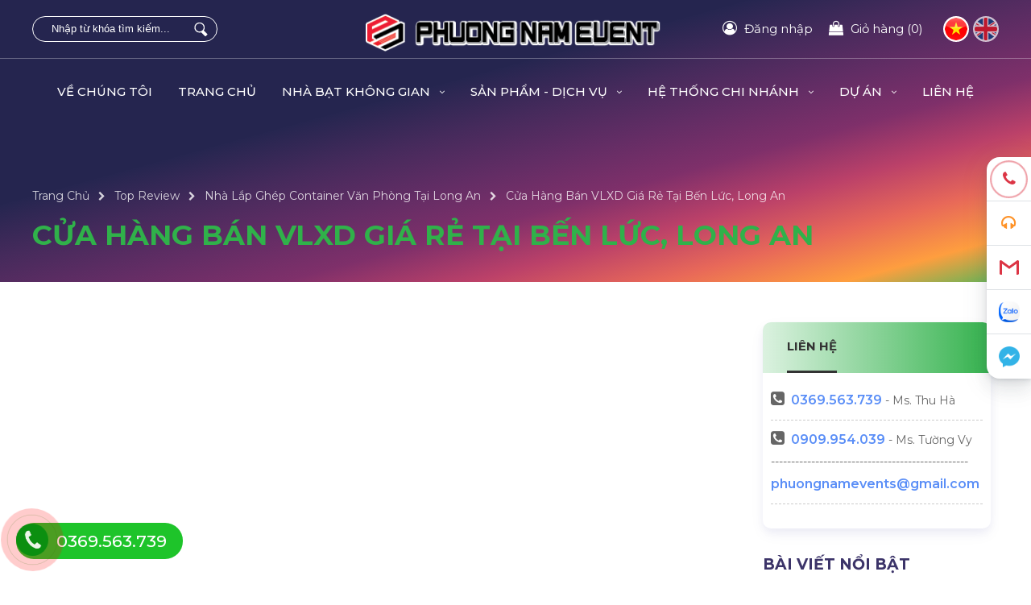

--- FILE ---
content_type: application/x-javascript
request_url: https://phuongnamevent.vn/library/js/1fun.min.js
body_size: 282
content:
function ShowHiID(a,b,d=""){if("all"==a)return $("#fullbackground_id").hide(),$("."+b).hide(),!1;var c=$("#"+a);1300>$(window).width()&&c.css("width","100%"),"none"==c.css("display")?($("."+b).hide(),$("#fullbackground_id").show(),""!=d&&$("#"+a+" form").attr("onSubmit","return LoginForm('floattgle','"+d+"');"),c.show()):($("#fullbackground_id").hide(),$("."+b).hide())}function Add_CLASS_XANH(a){$("#"+a).removeClass("class_do").addClass("class_xanh")}function Add_CLASS_DO(a){$("#"+a).removeClass("class_xanh").addClass("class_do")}function checkEmail(a){return!!/^([a-zA-Z0-9_\.\-])+\@(([a-zA-Z0-9\-])+\.)+([a-zA-Z0-9]{2,4})+$/.test(a)}function checkPhone(a){return!!/^((\+[1-9]{1,4}[ \-]*)|(\([0-9]{2,3}\)[ \-]*)|([0-9]{2,4})[ \-]*)*?[0-9]{3,4}?[ \-]*[0-9]{3,4}?$/.test(a)&&!(a.length<10)}function showVideoPopup(a){$("#popup_custom .popup_content").html("<iframe width='100%' height='450px' src='https://www.youtube.com/embed/"+a+"' frameborder='0' allow='accelerometer; autoplay; clipboard-write; encrypted-media; gyroscope; picture-in-picture' allowfullscreen=''></iframe>"),ShowHiID("popup_custom","autohide")}function PopupCustom(a){$("#popup_custom .popup_content").html(a),ShowHiID("popup_custom","autohide")}function ShowPopupWait(){$("#fullbackground_id").removeAttr("onclick"),ShowHiID("popup_wait","autohide")}function hideMissingLine(b,c,e){var d=$(c+" "+b).length%e;if(d>0)for(let a=1;a<=d;a++)$(c+" "+b+":nth-last-child("+a+")").addClass("hidden")}function addCommas(a){a+="",x1=(x=a.split("."))[0],x2=x.length>1?"."+x[1]:"";for(var b=/(\d+)(\d{3})/;b.test(x1);)x1=x1.replace(b,"$1.$2");return x1+x2}